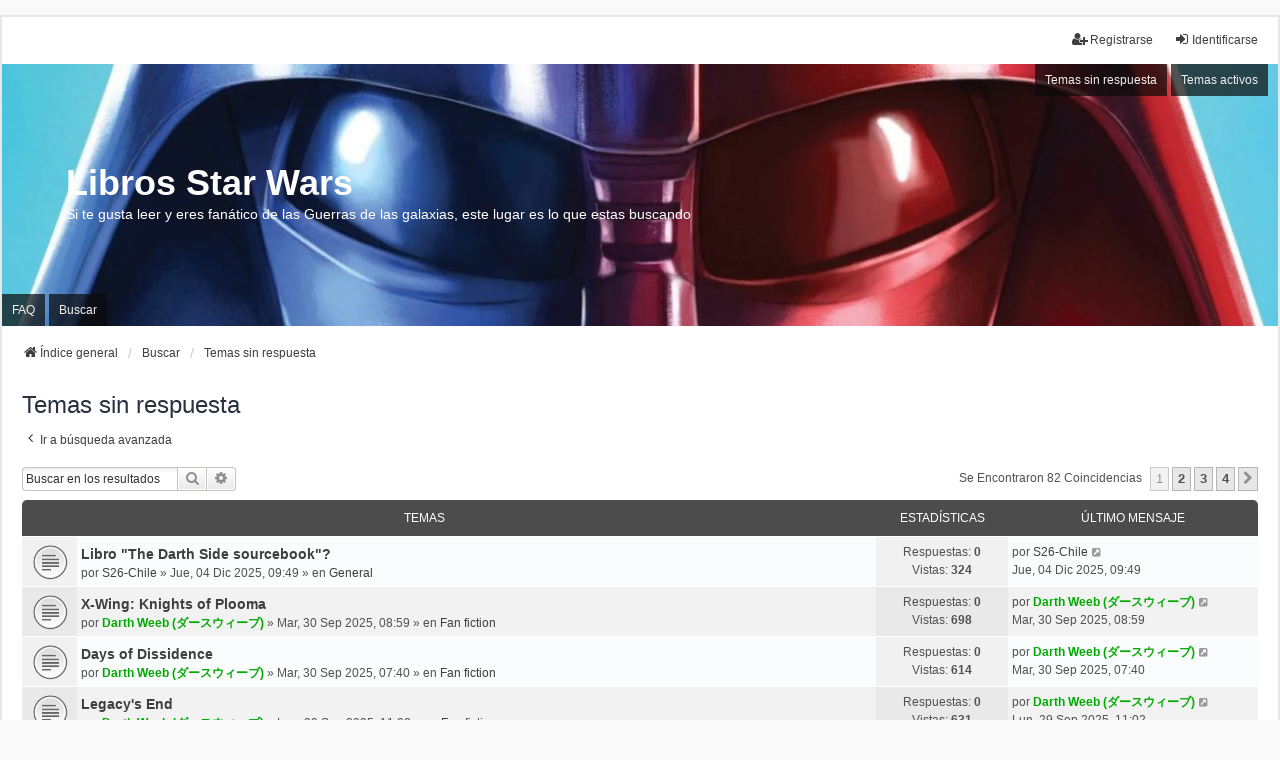

--- FILE ---
content_type: text/html; charset=UTF-8
request_url: http://librosstarwars.com.ar/search.php?search_id=unanswered&sid=e08cc6d761a79ffbdb6f72b352be0893
body_size: 7313
content:
<!DOCTYPE html>
<html dir="ltr" lang="es">
<head>
<meta charset="utf-8" />
<meta http-equiv="X-UA-Compatible" content="IE=edge">
<meta name="viewport" content="width=device-width, initial-scale=1" />

<title>Libros Star Wars - Temas sin respuesta</title>

	<link rel="alternate" type="application/atom+xml" title="Feed - Libros Star Wars" href="/app.php/feed?sid=50126275100b7addd46cec56f3e2b65f">			<link rel="alternate" type="application/atom+xml" title="Feed - Nuevos Temas" href="/app.php/feed/topics?sid=50126275100b7addd46cec56f3e2b65f">				

<!--
	phpBB style name: we_universal
	Based on style:   prosilver (this is the default phpBB3 style)
	Original author:  Tom Beddard ( http://www.subBlue.com/ )
	Modified by:      nextgen ( http://xeronix.org/ )
	Modified by:      v12mike ( v12mike@ingenious.co.nz )
-->


<link href="./styles/prosilver/theme/stylesheet.css?assets_version=25" rel="stylesheet">
<link href="./assets/css/font-awesome.min.css?assets_version=25" rel="stylesheet">
<link href="./styles/we_universal/theme/common.css?assets_version=25" rel="stylesheet">
<link href="./styles/we_universal/theme/content.css?assets_version=25" rel="stylesheet">
<link href="./styles/we_universal/theme/cp.css?assets_version=25" rel="stylesheet">
<link href="./styles/we_universal/theme/forms.css?assets_version=25" rel="stylesheet">
<link href="./styles/we_universal/theme/colours.css?assets_version=25" rel="stylesheet">
<link href="./styles/we_universal/theme/responsive.css?assets_version=25" rel="stylesheet">
<link href="./styles/we_universal/theme/custom.css?assets_version=25" rel="stylesheet">




<!--[if lte IE 9]>
	<link href="./styles/prosilver/theme/tweaks.css?assets_version=25" rel="stylesheet">
<![endif]-->





<!--[if lt IE 9]>
	<script src="./styles/we_universal/template/html5shiv.min.js"></script>
<![endif]-->

</head>
<body id="phpbb" class="nojs notouch section-search ltr  logged-out">


<div id="wrap" class="wrap">
	<a id="top" class="top-anchor" accesskey="t"></a>

	<div class="inventea-headerbar">
		<nav class="inventea-wrapper inventea-userbar">
			<div class="dropdown-container hidden inventea-mobile-dropdown-menu">
	<a href="#" class="dropdown-trigger inventea-toggle"><i class="icon fa fa-bars"></i></a>
	<div class="dropdown hidden">
	<div class="pointer"><div class="pointer-inner"></div></div>
	<ul class="dropdown-contents" role="menubar">

		
		<li>
			<a href="./index.php?sid=50126275100b7addd46cec56f3e2b65f" role="menuitem">
				<i class="icon fa fa-fw fa-home" aria-hidden="true"></i>
				<span>Índice general</span>
			</a>
		</li>		
		
		<li data-skip-responsive="true">
			<a id="menu_faq" href="/app.php/help/faq?sid=50126275100b7addd46cec56f3e2b65f" rel="help" title="Preguntas Frecuentes" role="menuitem">
				<i class="icon fa-question-circle fa-fw" aria-hidden="true"></i><span>FAQ</span>
			</a>
		</li>
		
					<li>
				<a href="./search.php?sid=50126275100b7addd46cec56f3e2b65f" role="menuitem">
					<i class="icon fa-search fa-fw" aria-hidden="true"></i><span>Buscar</span>
				</a>
			</li>

			
			
				

			<li>
				<a href="./search.php?search_id=unanswered&amp;sid=50126275100b7addd46cec56f3e2b65f" role="menuitem">
					<i class="icon fa-file-o fa-fw icon-gray" aria-hidden="true"></i><span>Temas sin respuesta</span>
				</a>
			</li>
			<li>
				<a href="./search.php?search_id=active_topics&amp;sid=50126275100b7addd46cec56f3e2b65f" role="menuitem">
					<i class="icon fa-file-o fa-fw icon-blue" aria-hidden="true"></i><span>Temas activos</span>
				</a>
			</li>
			<li class="separator"></li>
		
		
										
				                    </ul>
    </div>
</div>


			<ul class="linklist bulletin inventea-user-menu" role="menubar">
																		<li class="small-icon rightside" data-skip-responsive="true"><a href="./ucp.php?mode=login&amp;redirect=search.php%3Fsearch_id%3Dunanswered&amp;sid=50126275100b7addd46cec56f3e2b65f" title="Identificarse" accesskey="x" role="menuitem"><i class="icon fa-fw fa-sign-in" aria-hidden="true"></i>Identificarse</a></li>
											<li class="small-icon rightside" data-skip-responsive="true"><a href="./ucp.php?mode=register&amp;sid=50126275100b7addd46cec56f3e2b65f" role="menuitem"><i class="icon fa-fw fa-user-plus" aria-hidden="true"></i>Registrarse</a></li>
										
										
							</ul>
		</nav>
	</div>

		<div class="inventea-header inventea-wrapper">
			<header>
			
						<nav>
			<div class="inventea-posts-menu">
				<ul class="inventea-menu" role="menubar">
																														<li>
						<a href="./search.php?search_id=unanswered&amp;sid=50126275100b7addd46cec56f3e2b65f" role="menuitem">Temas sin respuesta</a>
					</li>
					<li>
						<a href="./search.php?search_id=active_topics&amp;sid=50126275100b7addd46cec56f3e2b65f" role="menuitem">Temas activos</a>
					</li>
														</ul>
			</div>
			</nav>
			<div class="inventea-dashboard" role="banner">
				<a href="./index.php?sid=50126275100b7addd46cec56f3e2b65f" title="Índice general">
					<div class="inventea-sitename">
						<h1>Libros Star Wars</h1>
						<span>Si te gusta leer y eres fanático de las Guerras de las galaxias, este lugar es lo que estas buscando</span>
					</div>
				</a>
				<img class="inventea-dashboard-image" src="./styles/we_universal/theme/images/dashboard.jpg?assets_version=25" alt="forum header image">
			</div>

			<nav>
				<div class="inventea-forum-menu">
					<ul class="inventea-menu" role="menubar">
												<li id="button_faq">
							<a href="/app.php/help/faq?sid=50126275100b7addd46cec56f3e2b65f" rel="help" title="Preguntas Frecuentes" role="menuitem">FAQ</a>
						</li>
												<li>
							<a href="./search.php?sid=50126275100b7addd46cec56f3e2b65f" role="menuitem">Buscar</a>
						</li>
																																			</ul>
				</div>
			</nav>
				</header>
	</div>

	<div class="inventea-wrapper inventea-content" role="main">
		
		<ul id="nav-breadcrumbs" class="linklist navlinks" role="menubar">
			
						
			
			<li class="breadcrumbs" itemscope itemtype="https://schema.org/BreadcrumbList">
    			
								<span class="crumb" itemtype="https://schema.org/ListItem" itemprop="itemListElement" itemscope><a itemprop="item" href="./index.php?sid=50126275100b7addd46cec56f3e2b65f" accesskey="h" data-navbar-reference="index"><i class="icon fa-home fa-fw"></i><span itemprop="name">Índice general</span></a><meta itemprop="position" content="1" /></span>
    													
										<span class="crumb" itemtype="https://schema.org/ListItem" itemprop="itemListElement" itemscope><a itemprop="item" href="./search.php?sid=50126275100b7addd46cec56f3e2b65f"><span itemprop="name">Buscar</span></a><meta itemprop="position" content="2" /></span>
					    													
										<span class="crumb" itemtype="https://schema.org/ListItem" itemprop="itemListElement" itemscope><a itemprop="item" href="./search.php?search_id=unanswered&amp;sid=50126275100b7addd46cec56f3e2b65f"><span itemprop="name">Temas sin respuesta</span></a><meta itemprop="position" content="3" /></span>
					    			
							</li>
					</ul>

		
		

<h2 class="searchresults-title">Temas sin respuesta</h2>

	<p class="advanced-search-link">
		<a class="arrow-left" href="./search.php?sid=50126275100b7addd46cec56f3e2b65f" title="Búsqueda avanzada">
			<i class="icon fa-angle-left fa-fw icon-black" aria-hidden="true"></i><span>Ir a búsqueda avanzada</span>
		</a>
	</p>


	<div class="action-bar bar-top">

			<div class="search-box" role="search">
			<form method="post" action="./search.php?st=0&amp;sk=t&amp;sd=d&amp;sr=topics&amp;sid=50126275100b7addd46cec56f3e2b65f&amp;search_id=unanswered">
			<fieldset>
				<input class="inputbox search tiny" type="search" name="add_keywords" id="add_keywords" value="" placeholder="Buscar en los resultados" />
				<button class="button button-search" type="submit" title="Buscar">
					<i class="icon fa-search fa-fw" aria-hidden="true"></i><span class="sr-only">Buscar</span>
				</button>
				<a href="./search.php?sid=50126275100b7addd46cec56f3e2b65f" class="button button-search-end" title="Búsqueda avanzada">
					<i class="icon fa-cog fa-fw" aria-hidden="true"></i><span class="sr-only">Búsqueda avanzada</span>
				</a>
			</fieldset>
			</form>
		</div>
	
		
		<div class="pagination">
						Se encontraron 82 coincidencias
							<ul>
		<li class="active"><span>1</span></li>
				<li><a class="button" href="./search.php?st=0&amp;sk=t&amp;sd=d&amp;sr=topics&amp;sid=50126275100b7addd46cec56f3e2b65f&amp;search_id=unanswered&amp;start=25" role="button">2</a></li>
				<li><a class="button" href="./search.php?st=0&amp;sk=t&amp;sd=d&amp;sr=topics&amp;sid=50126275100b7addd46cec56f3e2b65f&amp;search_id=unanswered&amp;start=50" role="button">3</a></li>
				<li><a class="button" href="./search.php?st=0&amp;sk=t&amp;sd=d&amp;sr=topics&amp;sid=50126275100b7addd46cec56f3e2b65f&amp;search_id=unanswered&amp;start=75" role="button">4</a></li>
				<li class="arrow next"><a class="button button-icon-only" href="./search.php?st=0&amp;sk=t&amp;sd=d&amp;sr=topics&amp;sid=50126275100b7addd46cec56f3e2b65f&amp;search_id=unanswered&amp;start=25" rel="next" role="button"><i class="icon fa-chevron-right fa-fw" aria-hidden="true"></i><span class="sr-only">Siguiente</span></a></li>
	</ul>
					</div>
	</div>


		<div class="forumbg">

		<div class="inner">
		<ul class="topiclist">
			<li class="header">
				<dl class="row-item">
					<dt><div class="list-inner">Temas</div></dt>
					<dd class="posts">Estadísticas</dd>
					<dd class="lastpost"><span>Último mensaje</span></dd>
                    				</dl>
			</li>
		</ul>
		<ul class="inventea topiclist topics">

								<li class="row bg1">
				<dl title="No hay nuevos mensajes sin leer en este tema.">
					<dt class="icon topic_read"></dt>
					<dd>
												<a href="./viewtopic.php?p=17643&amp;sid=50126275100b7addd46cec56f3e2b65f#p17643" class="row-item-link"></a>
																		<div class="list-inner">
																					<a href="./viewtopic.php?t=5876&amp;sid=50126275100b7addd46cec56f3e2b65f" class="topictitle">Libro &quot;The Darth Side sourcebook&quot;?</a>
																												<br />
							
															<div class="responsive-show" style="display: none;">
									por <a href="./memberlist.php?mode=viewprofile&amp;u=52517&amp;sid=50126275100b7addd46cec56f3e2b65f" class="username">S26-Chile</a> &raquo; Jue, 04 Dic 2025, 09:49 &raquo; en <a href="./viewforum.php?f=9&amp;sid=50126275100b7addd46cec56f3e2b65f">General</a>
																	</div>
							    <span class="responsive-show left-box" style="display: none;">Respuestas: <strong>0</strong></span>
							
							<div class="responsive-hide left-box">
																																por <a href="./memberlist.php?mode=viewprofile&amp;u=52517&amp;sid=50126275100b7addd46cec56f3e2b65f" class="username">S26-Chile</a> &raquo; <time datetime="2025-12-04T12:49:00+00:00">Jue, 04 Dic 2025, 09:49</time> &raquo; en <a href="./viewforum.php?f=9&amp;sid=50126275100b7addd46cec56f3e2b65f">General</a>
															</div>

							
													</div>
					</dd>
					<dd class="posts">
						Respuestas: <strong>0</strong><br />
						Vistas: <strong>324</strong>
					</dd>
					<dd class="lastpost">
							<span>
								<dfn>Último mensaje </dfn>por <a href="./memberlist.php?mode=viewprofile&amp;u=52517&amp;sid=50126275100b7addd46cec56f3e2b65f" class="username">S26-Chile</a>															<a href="./viewtopic.php?p=17643&amp;sid=50126275100b7addd46cec56f3e2b65f#p17643" title="Ir al último mensaje">
									<i class="icon fa-external-link-square fa-fw icon-lightgray icon-md" aria-hidden="true"></i><span class="sr-only"></span>
								</a>
														<br /><time datetime="2025-12-04T12:49:00+00:00">Jue, 04 Dic 2025, 09:49</time>
							</span>
					</dd>
									</dl>
			</li>
											<li class="row bg2">
				<dl title="No hay nuevos mensajes sin leer en este tema.">
					<dt class="icon topic_read"></dt>
					<dd>
												<a href="./viewtopic.php?p=17443&amp;sid=50126275100b7addd46cec56f3e2b65f#p17443" class="row-item-link"></a>
																		<div class="list-inner">
																					<a href="./viewtopic.php?t=5832&amp;sid=50126275100b7addd46cec56f3e2b65f" class="topictitle">X-Wing: Knights of Plooma</a>
																												<br />
							
															<div class="responsive-show" style="display: none;">
									por <a href="./memberlist.php?mode=viewprofile&amp;u=32983&amp;sid=50126275100b7addd46cec56f3e2b65f" style="color: #00AA00;" class="username-coloured">Darth Weeb (ダースウィーブ)</a> &raquo; Mar, 30 Sep 2025, 08:59 &raquo; en <a href="./viewforum.php?f=15&amp;sid=50126275100b7addd46cec56f3e2b65f">Fan fiction</a>
																	</div>
							    <span class="responsive-show left-box" style="display: none;">Respuestas: <strong>0</strong></span>
							
							<div class="responsive-hide left-box">
																																por <a href="./memberlist.php?mode=viewprofile&amp;u=32983&amp;sid=50126275100b7addd46cec56f3e2b65f" style="color: #00AA00;" class="username-coloured">Darth Weeb (ダースウィーブ)</a> &raquo; <time datetime="2025-09-30T11:59:49+00:00">Mar, 30 Sep 2025, 08:59</time> &raquo; en <a href="./viewforum.php?f=15&amp;sid=50126275100b7addd46cec56f3e2b65f">Fan fiction</a>
															</div>

							
													</div>
					</dd>
					<dd class="posts">
						Respuestas: <strong>0</strong><br />
						Vistas: <strong>698</strong>
					</dd>
					<dd class="lastpost">
							<span>
								<dfn>Último mensaje </dfn>por <a href="./memberlist.php?mode=viewprofile&amp;u=32983&amp;sid=50126275100b7addd46cec56f3e2b65f" style="color: #00AA00;" class="username-coloured">Darth Weeb (ダースウィーブ)</a>															<a href="./viewtopic.php?p=17443&amp;sid=50126275100b7addd46cec56f3e2b65f#p17443" title="Ir al último mensaje">
									<i class="icon fa-external-link-square fa-fw icon-lightgray icon-md" aria-hidden="true"></i><span class="sr-only"></span>
								</a>
														<br /><time datetime="2025-09-30T11:59:49+00:00">Mar, 30 Sep 2025, 08:59</time>
							</span>
					</dd>
									</dl>
			</li>
											<li class="row bg1">
				<dl title="No hay nuevos mensajes sin leer en este tema.">
					<dt class="icon topic_read"></dt>
					<dd>
												<a href="./viewtopic.php?p=17442&amp;sid=50126275100b7addd46cec56f3e2b65f#p17442" class="row-item-link"></a>
																		<div class="list-inner">
																					<a href="./viewtopic.php?t=5831&amp;sid=50126275100b7addd46cec56f3e2b65f" class="topictitle">Days of Dissidence</a>
																												<br />
							
															<div class="responsive-show" style="display: none;">
									por <a href="./memberlist.php?mode=viewprofile&amp;u=32983&amp;sid=50126275100b7addd46cec56f3e2b65f" style="color: #00AA00;" class="username-coloured">Darth Weeb (ダースウィーブ)</a> &raquo; Mar, 30 Sep 2025, 07:40 &raquo; en <a href="./viewforum.php?f=15&amp;sid=50126275100b7addd46cec56f3e2b65f">Fan fiction</a>
																	</div>
							    <span class="responsive-show left-box" style="display: none;">Respuestas: <strong>0</strong></span>
							
							<div class="responsive-hide left-box">
																																por <a href="./memberlist.php?mode=viewprofile&amp;u=32983&amp;sid=50126275100b7addd46cec56f3e2b65f" style="color: #00AA00;" class="username-coloured">Darth Weeb (ダースウィーブ)</a> &raquo; <time datetime="2025-09-30T10:40:25+00:00">Mar, 30 Sep 2025, 07:40</time> &raquo; en <a href="./viewforum.php?f=15&amp;sid=50126275100b7addd46cec56f3e2b65f">Fan fiction</a>
															</div>

							
													</div>
					</dd>
					<dd class="posts">
						Respuestas: <strong>0</strong><br />
						Vistas: <strong>614</strong>
					</dd>
					<dd class="lastpost">
							<span>
								<dfn>Último mensaje </dfn>por <a href="./memberlist.php?mode=viewprofile&amp;u=32983&amp;sid=50126275100b7addd46cec56f3e2b65f" style="color: #00AA00;" class="username-coloured">Darth Weeb (ダースウィーブ)</a>															<a href="./viewtopic.php?p=17442&amp;sid=50126275100b7addd46cec56f3e2b65f#p17442" title="Ir al último mensaje">
									<i class="icon fa-external-link-square fa-fw icon-lightgray icon-md" aria-hidden="true"></i><span class="sr-only"></span>
								</a>
														<br /><time datetime="2025-09-30T10:40:25+00:00">Mar, 30 Sep 2025, 07:40</time>
							</span>
					</dd>
									</dl>
			</li>
											<li class="row bg2">
				<dl title="No hay nuevos mensajes sin leer en este tema.">
					<dt class="icon topic_read"></dt>
					<dd>
												<a href="./viewtopic.php?p=17429&amp;sid=50126275100b7addd46cec56f3e2b65f#p17429" class="row-item-link"></a>
																		<div class="list-inner">
																					<a href="./viewtopic.php?t=5827&amp;sid=50126275100b7addd46cec56f3e2b65f" class="topictitle">Legacy's End</a>
																												<br />
							
															<div class="responsive-show" style="display: none;">
									por <a href="./memberlist.php?mode=viewprofile&amp;u=32983&amp;sid=50126275100b7addd46cec56f3e2b65f" style="color: #00AA00;" class="username-coloured">Darth Weeb (ダースウィーブ)</a> &raquo; Lun, 29 Sep 2025, 11:02 &raquo; en <a href="./viewforum.php?f=15&amp;sid=50126275100b7addd46cec56f3e2b65f">Fan fiction</a>
																	</div>
							    <span class="responsive-show left-box" style="display: none;">Respuestas: <strong>0</strong></span>
							
							<div class="responsive-hide left-box">
																																por <a href="./memberlist.php?mode=viewprofile&amp;u=32983&amp;sid=50126275100b7addd46cec56f3e2b65f" style="color: #00AA00;" class="username-coloured">Darth Weeb (ダースウィーブ)</a> &raquo; <time datetime="2025-09-29T14:02:59+00:00">Lun, 29 Sep 2025, 11:02</time> &raquo; en <a href="./viewforum.php?f=15&amp;sid=50126275100b7addd46cec56f3e2b65f">Fan fiction</a>
															</div>

							
													</div>
					</dd>
					<dd class="posts">
						Respuestas: <strong>0</strong><br />
						Vistas: <strong>631</strong>
					</dd>
					<dd class="lastpost">
							<span>
								<dfn>Último mensaje </dfn>por <a href="./memberlist.php?mode=viewprofile&amp;u=32983&amp;sid=50126275100b7addd46cec56f3e2b65f" style="color: #00AA00;" class="username-coloured">Darth Weeb (ダースウィーブ)</a>															<a href="./viewtopic.php?p=17429&amp;sid=50126275100b7addd46cec56f3e2b65f#p17429" title="Ir al último mensaje">
									<i class="icon fa-external-link-square fa-fw icon-lightgray icon-md" aria-hidden="true"></i><span class="sr-only"></span>
								</a>
														<br /><time datetime="2025-09-29T14:02:59+00:00">Lun, 29 Sep 2025, 11:02</time>
							</span>
					</dd>
									</dl>
			</li>
											<li class="row bg1">
				<dl title="No hay nuevos mensajes sin leer en este tema.">
					<dt class="icon topic_read"></dt>
					<dd>
												<a href="./viewtopic.php?p=17428&amp;sid=50126275100b7addd46cec56f3e2b65f#p17428" class="row-item-link"></a>
																		<div class="list-inner">
																					<a href="./viewtopic.php?t=5826&amp;sid=50126275100b7addd46cec56f3e2b65f" class="topictitle">Dooku: Game of Deceit</a>
																												<br />
							
															<div class="responsive-show" style="display: none;">
									por <a href="./memberlist.php?mode=viewprofile&amp;u=32983&amp;sid=50126275100b7addd46cec56f3e2b65f" style="color: #00AA00;" class="username-coloured">Darth Weeb (ダースウィーブ)</a> &raquo; Lun, 29 Sep 2025, 10:36 &raquo; en <a href="./viewforum.php?f=15&amp;sid=50126275100b7addd46cec56f3e2b65f">Fan fiction</a>
																	</div>
							    <span class="responsive-show left-box" style="display: none;">Respuestas: <strong>0</strong></span>
							
							<div class="responsive-hide left-box">
																																por <a href="./memberlist.php?mode=viewprofile&amp;u=32983&amp;sid=50126275100b7addd46cec56f3e2b65f" style="color: #00AA00;" class="username-coloured">Darth Weeb (ダースウィーブ)</a> &raquo; <time datetime="2025-09-29T13:36:24+00:00">Lun, 29 Sep 2025, 10:36</time> &raquo; en <a href="./viewforum.php?f=15&amp;sid=50126275100b7addd46cec56f3e2b65f">Fan fiction</a>
															</div>

							
													</div>
					</dd>
					<dd class="posts">
						Respuestas: <strong>0</strong><br />
						Vistas: <strong>545</strong>
					</dd>
					<dd class="lastpost">
							<span>
								<dfn>Último mensaje </dfn>por <a href="./memberlist.php?mode=viewprofile&amp;u=32983&amp;sid=50126275100b7addd46cec56f3e2b65f" style="color: #00AA00;" class="username-coloured">Darth Weeb (ダースウィーブ)</a>															<a href="./viewtopic.php?p=17428&amp;sid=50126275100b7addd46cec56f3e2b65f#p17428" title="Ir al último mensaje">
									<i class="icon fa-external-link-square fa-fw icon-lightgray icon-md" aria-hidden="true"></i><span class="sr-only"></span>
								</a>
														<br /><time datetime="2025-09-29T13:36:24+00:00">Lun, 29 Sep 2025, 10:36</time>
							</span>
					</dd>
									</dl>
			</li>
											<li class="row bg2">
				<dl title="No hay nuevos mensajes sin leer en este tema.">
					<dt class="icon topic_read"></dt>
					<dd>
												<a href="./viewtopic.php?p=17427&amp;sid=50126275100b7addd46cec56f3e2b65f#p17427" class="row-item-link"></a>
																		<div class="list-inner">
																					<a href="./viewtopic.php?t=5825&amp;sid=50126275100b7addd46cec56f3e2b65f" class="topictitle">Tales from the Boonta Eve Classic</a>
																												<br />
							
															<div class="responsive-show" style="display: none;">
									por <a href="./memberlist.php?mode=viewprofile&amp;u=32983&amp;sid=50126275100b7addd46cec56f3e2b65f" style="color: #00AA00;" class="username-coloured">Darth Weeb (ダースウィーブ)</a> &raquo; Lun, 29 Sep 2025, 09:18 &raquo; en <a href="./viewforum.php?f=15&amp;sid=50126275100b7addd46cec56f3e2b65f">Fan fiction</a>
																	</div>
							    <span class="responsive-show left-box" style="display: none;">Respuestas: <strong>0</strong></span>
							
							<div class="responsive-hide left-box">
																																por <a href="./memberlist.php?mode=viewprofile&amp;u=32983&amp;sid=50126275100b7addd46cec56f3e2b65f" style="color: #00AA00;" class="username-coloured">Darth Weeb (ダースウィーブ)</a> &raquo; <time datetime="2025-09-29T12:18:11+00:00">Lun, 29 Sep 2025, 09:18</time> &raquo; en <a href="./viewforum.php?f=15&amp;sid=50126275100b7addd46cec56f3e2b65f">Fan fiction</a>
															</div>

							
													</div>
					</dd>
					<dd class="posts">
						Respuestas: <strong>0</strong><br />
						Vistas: <strong>585</strong>
					</dd>
					<dd class="lastpost">
							<span>
								<dfn>Último mensaje </dfn>por <a href="./memberlist.php?mode=viewprofile&amp;u=32983&amp;sid=50126275100b7addd46cec56f3e2b65f" style="color: #00AA00;" class="username-coloured">Darth Weeb (ダースウィーブ)</a>															<a href="./viewtopic.php?p=17427&amp;sid=50126275100b7addd46cec56f3e2b65f#p17427" title="Ir al último mensaje">
									<i class="icon fa-external-link-square fa-fw icon-lightgray icon-md" aria-hidden="true"></i><span class="sr-only"></span>
								</a>
														<br /><time datetime="2025-09-29T12:18:11+00:00">Lun, 29 Sep 2025, 09:18</time>
							</span>
					</dd>
									</dl>
			</li>
											<li class="row bg1">
				<dl title="No hay nuevos mensajes sin leer en este tema.">
					<dt class="icon topic_read"></dt>
					<dd>
												<a href="./viewtopic.php?p=17426&amp;sid=50126275100b7addd46cec56f3e2b65f#p17426" class="row-item-link"></a>
																		<div class="list-inner">
																					<a href="./viewtopic.php?t=5824&amp;sid=50126275100b7addd46cec56f3e2b65f" class="topictitle">Besieged</a>
																												<br />
							
															<div class="responsive-show" style="display: none;">
									por <a href="./memberlist.php?mode=viewprofile&amp;u=32983&amp;sid=50126275100b7addd46cec56f3e2b65f" style="color: #00AA00;" class="username-coloured">Darth Weeb (ダースウィーブ)</a> &raquo; Lun, 29 Sep 2025, 08:02 &raquo; en <a href="./viewforum.php?f=15&amp;sid=50126275100b7addd46cec56f3e2b65f">Fan fiction</a>
																	</div>
							    <span class="responsive-show left-box" style="display: none;">Respuestas: <strong>0</strong></span>
							
							<div class="responsive-hide left-box">
																																por <a href="./memberlist.php?mode=viewprofile&amp;u=32983&amp;sid=50126275100b7addd46cec56f3e2b65f" style="color: #00AA00;" class="username-coloured">Darth Weeb (ダースウィーブ)</a> &raquo; <time datetime="2025-09-29T11:02:39+00:00">Lun, 29 Sep 2025, 08:02</time> &raquo; en <a href="./viewforum.php?f=15&amp;sid=50126275100b7addd46cec56f3e2b65f">Fan fiction</a>
															</div>

							
													</div>
					</dd>
					<dd class="posts">
						Respuestas: <strong>0</strong><br />
						Vistas: <strong>570</strong>
					</dd>
					<dd class="lastpost">
							<span>
								<dfn>Último mensaje </dfn>por <a href="./memberlist.php?mode=viewprofile&amp;u=32983&amp;sid=50126275100b7addd46cec56f3e2b65f" style="color: #00AA00;" class="username-coloured">Darth Weeb (ダースウィーブ)</a>															<a href="./viewtopic.php?p=17426&amp;sid=50126275100b7addd46cec56f3e2b65f#p17426" title="Ir al último mensaje">
									<i class="icon fa-external-link-square fa-fw icon-lightgray icon-md" aria-hidden="true"></i><span class="sr-only"></span>
								</a>
														<br /><time datetime="2025-09-29T11:02:39+00:00">Lun, 29 Sep 2025, 08:02</time>
							</span>
					</dd>
									</dl>
			</li>
											<li class="row bg2">
				<dl title="No hay nuevos mensajes sin leer en este tema.">
					<dt class="icon topic_read"></dt>
					<dd>
												<a href="./viewtopic.php?p=17425&amp;sid=50126275100b7addd46cec56f3e2b65f#p17425" class="row-item-link"></a>
																		<div class="list-inner">
																					<a href="./viewtopic.php?t=5823&amp;sid=50126275100b7addd46cec56f3e2b65f" class="topictitle">Dark Days</a>
																												<br />
							
															<div class="responsive-show" style="display: none;">
									por <a href="./memberlist.php?mode=viewprofile&amp;u=32983&amp;sid=50126275100b7addd46cec56f3e2b65f" style="color: #00AA00;" class="username-coloured">Darth Weeb (ダースウィーブ)</a> &raquo; Lun, 29 Sep 2025, 07:58 &raquo; en <a href="./viewforum.php?f=15&amp;sid=50126275100b7addd46cec56f3e2b65f">Fan fiction</a>
																	</div>
							    <span class="responsive-show left-box" style="display: none;">Respuestas: <strong>0</strong></span>
							
							<div class="responsive-hide left-box">
																																por <a href="./memberlist.php?mode=viewprofile&amp;u=32983&amp;sid=50126275100b7addd46cec56f3e2b65f" style="color: #00AA00;" class="username-coloured">Darth Weeb (ダースウィーブ)</a> &raquo; <time datetime="2025-09-29T10:58:03+00:00">Lun, 29 Sep 2025, 07:58</time> &raquo; en <a href="./viewforum.php?f=15&amp;sid=50126275100b7addd46cec56f3e2b65f">Fan fiction</a>
															</div>

							
													</div>
					</dd>
					<dd class="posts">
						Respuestas: <strong>0</strong><br />
						Vistas: <strong>541</strong>
					</dd>
					<dd class="lastpost">
							<span>
								<dfn>Último mensaje </dfn>por <a href="./memberlist.php?mode=viewprofile&amp;u=32983&amp;sid=50126275100b7addd46cec56f3e2b65f" style="color: #00AA00;" class="username-coloured">Darth Weeb (ダースウィーブ)</a>															<a href="./viewtopic.php?p=17425&amp;sid=50126275100b7addd46cec56f3e2b65f#p17425" title="Ir al último mensaje">
									<i class="icon fa-external-link-square fa-fw icon-lightgray icon-md" aria-hidden="true"></i><span class="sr-only"></span>
								</a>
														<br /><time datetime="2025-09-29T10:58:03+00:00">Lun, 29 Sep 2025, 07:58</time>
							</span>
					</dd>
									</dl>
			</li>
											<li class="row bg1">
				<dl title="No hay nuevos mensajes sin leer en este tema.">
					<dt class="icon topic_read"></dt>
					<dd>
												<a href="./viewtopic.php?p=17424&amp;sid=50126275100b7addd46cec56f3e2b65f#p17424" class="row-item-link"></a>
																		<div class="list-inner">
																					<a href="./viewtopic.php?t=5822&amp;sid=50126275100b7addd46cec56f3e2b65f" class="topictitle">Luke and Mara Duology</a>
																												<br />
							
															<div class="responsive-show" style="display: none;">
									por <a href="./memberlist.php?mode=viewprofile&amp;u=32983&amp;sid=50126275100b7addd46cec56f3e2b65f" style="color: #00AA00;" class="username-coloured">Darth Weeb (ダースウィーブ)</a> &raquo; Lun, 29 Sep 2025, 07:44 &raquo; en <a href="./viewforum.php?f=15&amp;sid=50126275100b7addd46cec56f3e2b65f">Fan fiction</a>
																	</div>
							    <span class="responsive-show left-box" style="display: none;">Respuestas: <strong>0</strong></span>
							
							<div class="responsive-hide left-box">
																																por <a href="./memberlist.php?mode=viewprofile&amp;u=32983&amp;sid=50126275100b7addd46cec56f3e2b65f" style="color: #00AA00;" class="username-coloured">Darth Weeb (ダースウィーブ)</a> &raquo; <time datetime="2025-09-29T10:44:03+00:00">Lun, 29 Sep 2025, 07:44</time> &raquo; en <a href="./viewforum.php?f=15&amp;sid=50126275100b7addd46cec56f3e2b65f">Fan fiction</a>
															</div>

							
													</div>
					</dd>
					<dd class="posts">
						Respuestas: <strong>0</strong><br />
						Vistas: <strong>510</strong>
					</dd>
					<dd class="lastpost">
							<span>
								<dfn>Último mensaje </dfn>por <a href="./memberlist.php?mode=viewprofile&amp;u=32983&amp;sid=50126275100b7addd46cec56f3e2b65f" style="color: #00AA00;" class="username-coloured">Darth Weeb (ダースウィーブ)</a>															<a href="./viewtopic.php?p=17424&amp;sid=50126275100b7addd46cec56f3e2b65f#p17424" title="Ir al último mensaje">
									<i class="icon fa-external-link-square fa-fw icon-lightgray icon-md" aria-hidden="true"></i><span class="sr-only"></span>
								</a>
														<br /><time datetime="2025-09-29T10:44:03+00:00">Lun, 29 Sep 2025, 07:44</time>
							</span>
					</dd>
									</dl>
			</li>
											<li class="row bg2">
				<dl title="No hay nuevos mensajes sin leer en este tema.">
					<dt class="icon topic_read"></dt>
					<dd>
												<a href="./viewtopic.php?p=17423&amp;sid=50126275100b7addd46cec56f3e2b65f#p17423" class="row-item-link"></a>
																		<div class="list-inner">
																					<a href="./viewtopic.php?t=5821&amp;sid=50126275100b7addd46cec56f3e2b65f" class="topictitle">Empire of Ashes</a>
																												<br />
							
															<div class="responsive-show" style="display: none;">
									por <a href="./memberlist.php?mode=viewprofile&amp;u=32983&amp;sid=50126275100b7addd46cec56f3e2b65f" style="color: #00AA00;" class="username-coloured">Darth Weeb (ダースウィーブ)</a> &raquo; Lun, 29 Sep 2025, 07:24 &raquo; en <a href="./viewforum.php?f=15&amp;sid=50126275100b7addd46cec56f3e2b65f">Fan fiction</a>
																	</div>
							    <span class="responsive-show left-box" style="display: none;">Respuestas: <strong>0</strong></span>
							
							<div class="responsive-hide left-box">
																																por <a href="./memberlist.php?mode=viewprofile&amp;u=32983&amp;sid=50126275100b7addd46cec56f3e2b65f" style="color: #00AA00;" class="username-coloured">Darth Weeb (ダースウィーブ)</a> &raquo; <time datetime="2025-09-29T10:24:08+00:00">Lun, 29 Sep 2025, 07:24</time> &raquo; en <a href="./viewforum.php?f=15&amp;sid=50126275100b7addd46cec56f3e2b65f">Fan fiction</a>
															</div>

							
													</div>
					</dd>
					<dd class="posts">
						Respuestas: <strong>0</strong><br />
						Vistas: <strong>532</strong>
					</dd>
					<dd class="lastpost">
							<span>
								<dfn>Último mensaje </dfn>por <a href="./memberlist.php?mode=viewprofile&amp;u=32983&amp;sid=50126275100b7addd46cec56f3e2b65f" style="color: #00AA00;" class="username-coloured">Darth Weeb (ダースウィーブ)</a>															<a href="./viewtopic.php?p=17423&amp;sid=50126275100b7addd46cec56f3e2b65f#p17423" title="Ir al último mensaje">
									<i class="icon fa-external-link-square fa-fw icon-lightgray icon-md" aria-hidden="true"></i><span class="sr-only"></span>
								</a>
														<br /><time datetime="2025-09-29T10:24:08+00:00">Lun, 29 Sep 2025, 07:24</time>
							</span>
					</dd>
									</dl>
			</li>
											<li class="row bg1">
				<dl title="No hay nuevos mensajes sin leer en este tema.">
					<dt class="icon topic_read"></dt>
					<dd>
												<a href="./viewtopic.php?p=17422&amp;sid=50126275100b7addd46cec56f3e2b65f#p17422" class="row-item-link"></a>
																		<div class="list-inner">
																					<a href="./viewtopic.php?t=5820&amp;sid=50126275100b7addd46cec56f3e2b65f" class="topictitle">Tales from the Outlander Club</a>
																												<br />
							
															<div class="responsive-show" style="display: none;">
									por <a href="./memberlist.php?mode=viewprofile&amp;u=32983&amp;sid=50126275100b7addd46cec56f3e2b65f" style="color: #00AA00;" class="username-coloured">Darth Weeb (ダースウィーブ)</a> &raquo; Lun, 29 Sep 2025, 07:18 &raquo; en <a href="./viewforum.php?f=15&amp;sid=50126275100b7addd46cec56f3e2b65f">Fan fiction</a>
																	</div>
							    <span class="responsive-show left-box" style="display: none;">Respuestas: <strong>0</strong></span>
							
							<div class="responsive-hide left-box">
																																por <a href="./memberlist.php?mode=viewprofile&amp;u=32983&amp;sid=50126275100b7addd46cec56f3e2b65f" style="color: #00AA00;" class="username-coloured">Darth Weeb (ダースウィーブ)</a> &raquo; <time datetime="2025-09-29T10:18:30+00:00">Lun, 29 Sep 2025, 07:18</time> &raquo; en <a href="./viewforum.php?f=15&amp;sid=50126275100b7addd46cec56f3e2b65f">Fan fiction</a>
															</div>

							
													</div>
					</dd>
					<dd class="posts">
						Respuestas: <strong>0</strong><br />
						Vistas: <strong>493</strong>
					</dd>
					<dd class="lastpost">
							<span>
								<dfn>Último mensaje </dfn>por <a href="./memberlist.php?mode=viewprofile&amp;u=32983&amp;sid=50126275100b7addd46cec56f3e2b65f" style="color: #00AA00;" class="username-coloured">Darth Weeb (ダースウィーブ)</a>															<a href="./viewtopic.php?p=17422&amp;sid=50126275100b7addd46cec56f3e2b65f#p17422" title="Ir al último mensaje">
									<i class="icon fa-external-link-square fa-fw icon-lightgray icon-md" aria-hidden="true"></i><span class="sr-only"></span>
								</a>
														<br /><time datetime="2025-09-29T10:18:30+00:00">Lun, 29 Sep 2025, 07:18</time>
							</span>
					</dd>
									</dl>
			</li>
											<li class="row bg2">
				<dl title="No hay nuevos mensajes sin leer en este tema.">
					<dt class="icon topic_read"></dt>
					<dd>
												<a href="./viewtopic.php?p=17421&amp;sid=50126275100b7addd46cec56f3e2b65f#p17421" class="row-item-link"></a>
																		<div class="list-inner">
																					<a href="./viewtopic.php?t=5819&amp;sid=50126275100b7addd46cec56f3e2b65f" class="topictitle">The Shadow War</a>
																												<br />
							
															<div class="responsive-show" style="display: none;">
									por <a href="./memberlist.php?mode=viewprofile&amp;u=32983&amp;sid=50126275100b7addd46cec56f3e2b65f" style="color: #00AA00;" class="username-coloured">Darth Weeb (ダースウィーブ)</a> &raquo; Lun, 29 Sep 2025, 07:06 &raquo; en <a href="./viewforum.php?f=15&amp;sid=50126275100b7addd46cec56f3e2b65f">Fan fiction</a>
																	</div>
							    <span class="responsive-show left-box" style="display: none;">Respuestas: <strong>0</strong></span>
							
							<div class="responsive-hide left-box">
																																por <a href="./memberlist.php?mode=viewprofile&amp;u=32983&amp;sid=50126275100b7addd46cec56f3e2b65f" style="color: #00AA00;" class="username-coloured">Darth Weeb (ダースウィーブ)</a> &raquo; <time datetime="2025-09-29T10:06:58+00:00">Lun, 29 Sep 2025, 07:06</time> &raquo; en <a href="./viewforum.php?f=15&amp;sid=50126275100b7addd46cec56f3e2b65f">Fan fiction</a>
															</div>

							
													</div>
					</dd>
					<dd class="posts">
						Respuestas: <strong>0</strong><br />
						Vistas: <strong>482</strong>
					</dd>
					<dd class="lastpost">
							<span>
								<dfn>Último mensaje </dfn>por <a href="./memberlist.php?mode=viewprofile&amp;u=32983&amp;sid=50126275100b7addd46cec56f3e2b65f" style="color: #00AA00;" class="username-coloured">Darth Weeb (ダースウィーブ)</a>															<a href="./viewtopic.php?p=17421&amp;sid=50126275100b7addd46cec56f3e2b65f#p17421" title="Ir al último mensaje">
									<i class="icon fa-external-link-square fa-fw icon-lightgray icon-md" aria-hidden="true"></i><span class="sr-only"></span>
								</a>
														<br /><time datetime="2025-09-29T10:06:58+00:00">Lun, 29 Sep 2025, 07:06</time>
							</span>
					</dd>
									</dl>
			</li>
											<li class="row bg1">
				<dl title="No hay nuevos mensajes sin leer en este tema.">
					<dt class="icon topic_read"></dt>
					<dd>
												<a href="./viewtopic.php?p=17420&amp;sid=50126275100b7addd46cec56f3e2b65f#p17420" class="row-item-link"></a>
																		<div class="list-inner">
																					<a href="./viewtopic.php?t=5818&amp;sid=50126275100b7addd46cec56f3e2b65f" class="topictitle">The Despot Trilogy</a>
																												<br />
							
															<div class="responsive-show" style="display: none;">
									por <a href="./memberlist.php?mode=viewprofile&amp;u=32983&amp;sid=50126275100b7addd46cec56f3e2b65f" style="color: #00AA00;" class="username-coloured">Darth Weeb (ダースウィーブ)</a> &raquo; Lun, 29 Sep 2025, 07:01 &raquo; en <a href="./viewforum.php?f=15&amp;sid=50126275100b7addd46cec56f3e2b65f">Fan fiction</a>
																	</div>
							    <span class="responsive-show left-box" style="display: none;">Respuestas: <strong>0</strong></span>
							
							<div class="responsive-hide left-box">
																																por <a href="./memberlist.php?mode=viewprofile&amp;u=32983&amp;sid=50126275100b7addd46cec56f3e2b65f" style="color: #00AA00;" class="username-coloured">Darth Weeb (ダースウィーブ)</a> &raquo; <time datetime="2025-09-29T10:01:20+00:00">Lun, 29 Sep 2025, 07:01</time> &raquo; en <a href="./viewforum.php?f=15&amp;sid=50126275100b7addd46cec56f3e2b65f">Fan fiction</a>
															</div>

							
													</div>
					</dd>
					<dd class="posts">
						Respuestas: <strong>0</strong><br />
						Vistas: <strong>536</strong>
					</dd>
					<dd class="lastpost">
							<span>
								<dfn>Último mensaje </dfn>por <a href="./memberlist.php?mode=viewprofile&amp;u=32983&amp;sid=50126275100b7addd46cec56f3e2b65f" style="color: #00AA00;" class="username-coloured">Darth Weeb (ダースウィーブ)</a>															<a href="./viewtopic.php?p=17420&amp;sid=50126275100b7addd46cec56f3e2b65f#p17420" title="Ir al último mensaje">
									<i class="icon fa-external-link-square fa-fw icon-lightgray icon-md" aria-hidden="true"></i><span class="sr-only"></span>
								</a>
														<br /><time datetime="2025-09-29T10:01:20+00:00">Lun, 29 Sep 2025, 07:01</time>
							</span>
					</dd>
									</dl>
			</li>
											<li class="row bg2">
				<dl title="No hay nuevos mensajes sin leer en este tema.">
					<dt class="icon topic_read"></dt>
					<dd>
												<a href="./viewtopic.php?p=17419&amp;sid=50126275100b7addd46cec56f3e2b65f#p17419" class="row-item-link"></a>
																		<div class="list-inner">
																					<a href="./viewtopic.php?t=5817&amp;sid=50126275100b7addd46cec56f3e2b65f" class="topictitle">Promises</a>
																												<br />
							
															<div class="responsive-show" style="display: none;">
									por <a href="./memberlist.php?mode=viewprofile&amp;u=32983&amp;sid=50126275100b7addd46cec56f3e2b65f" style="color: #00AA00;" class="username-coloured">Darth Weeb (ダースウィーブ)</a> &raquo; Lun, 29 Sep 2025, 06:53 &raquo; en <a href="./viewforum.php?f=15&amp;sid=50126275100b7addd46cec56f3e2b65f">Fan fiction</a>
																	</div>
							    <span class="responsive-show left-box" style="display: none;">Respuestas: <strong>0</strong></span>
							
							<div class="responsive-hide left-box">
																																por <a href="./memberlist.php?mode=viewprofile&amp;u=32983&amp;sid=50126275100b7addd46cec56f3e2b65f" style="color: #00AA00;" class="username-coloured">Darth Weeb (ダースウィーブ)</a> &raquo; <time datetime="2025-09-29T09:53:02+00:00">Lun, 29 Sep 2025, 06:53</time> &raquo; en <a href="./viewforum.php?f=15&amp;sid=50126275100b7addd46cec56f3e2b65f">Fan fiction</a>
															</div>

							
													</div>
					</dd>
					<dd class="posts">
						Respuestas: <strong>0</strong><br />
						Vistas: <strong>421</strong>
					</dd>
					<dd class="lastpost">
							<span>
								<dfn>Último mensaje </dfn>por <a href="./memberlist.php?mode=viewprofile&amp;u=32983&amp;sid=50126275100b7addd46cec56f3e2b65f" style="color: #00AA00;" class="username-coloured">Darth Weeb (ダースウィーブ)</a>															<a href="./viewtopic.php?p=17419&amp;sid=50126275100b7addd46cec56f3e2b65f#p17419" title="Ir al último mensaje">
									<i class="icon fa-external-link-square fa-fw icon-lightgray icon-md" aria-hidden="true"></i><span class="sr-only"></span>
								</a>
														<br /><time datetime="2025-09-29T09:53:02+00:00">Lun, 29 Sep 2025, 06:53</time>
							</span>
					</dd>
									</dl>
			</li>
											<li class="row bg1">
				<dl title="No hay nuevos mensajes sin leer en este tema.">
					<dt class="icon topic_read"></dt>
					<dd>
												<a href="./viewtopic.php?p=17418&amp;sid=50126275100b7addd46cec56f3e2b65f#p17418" class="row-item-link"></a>
																		<div class="list-inner">
																					<a href="./viewtopic.php?t=5816&amp;sid=50126275100b7addd46cec56f3e2b65f" class="topictitle">Legacy's Edge</a>
																												<br />
							
															<div class="responsive-show" style="display: none;">
									por <a href="./memberlist.php?mode=viewprofile&amp;u=32983&amp;sid=50126275100b7addd46cec56f3e2b65f" style="color: #00AA00;" class="username-coloured">Darth Weeb (ダースウィーブ)</a> &raquo; Lun, 29 Sep 2025, 06:40 &raquo; en <a href="./viewforum.php?f=15&amp;sid=50126275100b7addd46cec56f3e2b65f">Fan fiction</a>
																	</div>
							    <span class="responsive-show left-box" style="display: none;">Respuestas: <strong>0</strong></span>
							
							<div class="responsive-hide left-box">
																																por <a href="./memberlist.php?mode=viewprofile&amp;u=32983&amp;sid=50126275100b7addd46cec56f3e2b65f" style="color: #00AA00;" class="username-coloured">Darth Weeb (ダースウィーブ)</a> &raquo; <time datetime="2025-09-29T09:40:14+00:00">Lun, 29 Sep 2025, 06:40</time> &raquo; en <a href="./viewforum.php?f=15&amp;sid=50126275100b7addd46cec56f3e2b65f">Fan fiction</a>
															</div>

							
													</div>
					</dd>
					<dd class="posts">
						Respuestas: <strong>0</strong><br />
						Vistas: <strong>495</strong>
					</dd>
					<dd class="lastpost">
							<span>
								<dfn>Último mensaje </dfn>por <a href="./memberlist.php?mode=viewprofile&amp;u=32983&amp;sid=50126275100b7addd46cec56f3e2b65f" style="color: #00AA00;" class="username-coloured">Darth Weeb (ダースウィーブ)</a>															<a href="./viewtopic.php?p=17418&amp;sid=50126275100b7addd46cec56f3e2b65f#p17418" title="Ir al último mensaje">
									<i class="icon fa-external-link-square fa-fw icon-lightgray icon-md" aria-hidden="true"></i><span class="sr-only"></span>
								</a>
														<br /><time datetime="2025-09-29T09:40:14+00:00">Lun, 29 Sep 2025, 06:40</time>
							</span>
					</dd>
									</dl>
			</li>
											<li class="row bg2">
				<dl title="No hay nuevos mensajes sin leer en este tema.">
					<dt class="icon topic_read"></dt>
					<dd>
												<a href="./viewtopic.php?p=17417&amp;sid=50126275100b7addd46cec56f3e2b65f#p17417" class="row-item-link"></a>
																		<div class="list-inner">
																					<a href="./viewtopic.php?t=5815&amp;sid=50126275100b7addd46cec56f3e2b65f" class="topictitle">Attrition</a>
																												<br />
							
															<div class="responsive-show" style="display: none;">
									por <a href="./memberlist.php?mode=viewprofile&amp;u=32983&amp;sid=50126275100b7addd46cec56f3e2b65f" style="color: #00AA00;" class="username-coloured">Darth Weeb (ダースウィーブ)</a> &raquo; Lun, 29 Sep 2025, 05:56 &raquo; en <a href="./viewforum.php?f=15&amp;sid=50126275100b7addd46cec56f3e2b65f">Fan fiction</a>
																	</div>
							    <span class="responsive-show left-box" style="display: none;">Respuestas: <strong>0</strong></span>
							
							<div class="responsive-hide left-box">
																																por <a href="./memberlist.php?mode=viewprofile&amp;u=32983&amp;sid=50126275100b7addd46cec56f3e2b65f" style="color: #00AA00;" class="username-coloured">Darth Weeb (ダースウィーブ)</a> &raquo; <time datetime="2025-09-29T08:56:25+00:00">Lun, 29 Sep 2025, 05:56</time> &raquo; en <a href="./viewforum.php?f=15&amp;sid=50126275100b7addd46cec56f3e2b65f">Fan fiction</a>
															</div>

							
													</div>
					</dd>
					<dd class="posts">
						Respuestas: <strong>0</strong><br />
						Vistas: <strong>432</strong>
					</dd>
					<dd class="lastpost">
							<span>
								<dfn>Último mensaje </dfn>por <a href="./memberlist.php?mode=viewprofile&amp;u=32983&amp;sid=50126275100b7addd46cec56f3e2b65f" style="color: #00AA00;" class="username-coloured">Darth Weeb (ダースウィーブ)</a>															<a href="./viewtopic.php?p=17417&amp;sid=50126275100b7addd46cec56f3e2b65f#p17417" title="Ir al último mensaje">
									<i class="icon fa-external-link-square fa-fw icon-lightgray icon-md" aria-hidden="true"></i><span class="sr-only"></span>
								</a>
														<br /><time datetime="2025-09-29T08:56:25+00:00">Lun, 29 Sep 2025, 05:56</time>
							</span>
					</dd>
									</dl>
			</li>
											<li class="row bg1">
				<dl title="No hay nuevos mensajes sin leer en este tema.">
					<dt class="icon topic_read"></dt>
					<dd>
												<a href="./viewtopic.php?p=17414&amp;sid=50126275100b7addd46cec56f3e2b65f#p17414" class="row-item-link"></a>
																		<div class="list-inner">
																					<a href="./viewtopic.php?t=5813&amp;sid=50126275100b7addd46cec56f3e2b65f" class="topictitle">Hour of Judgement</a>
																												<br />
							
															<div class="responsive-show" style="display: none;">
									por <a href="./memberlist.php?mode=viewprofile&amp;u=32983&amp;sid=50126275100b7addd46cec56f3e2b65f" style="color: #00AA00;" class="username-coloured">Darth Weeb (ダースウィーブ)</a> &raquo; Lun, 29 Sep 2025, 05:42 &raquo; en <a href="./viewforum.php?f=15&amp;sid=50126275100b7addd46cec56f3e2b65f">Fan fiction</a>
																	</div>
							    <span class="responsive-show left-box" style="display: none;">Respuestas: <strong>0</strong></span>
							
							<div class="responsive-hide left-box">
																																por <a href="./memberlist.php?mode=viewprofile&amp;u=32983&amp;sid=50126275100b7addd46cec56f3e2b65f" style="color: #00AA00;" class="username-coloured">Darth Weeb (ダースウィーブ)</a> &raquo; <time datetime="2025-09-29T08:42:32+00:00">Lun, 29 Sep 2025, 05:42</time> &raquo; en <a href="./viewforum.php?f=15&amp;sid=50126275100b7addd46cec56f3e2b65f">Fan fiction</a>
															</div>

							
													</div>
					</dd>
					<dd class="posts">
						Respuestas: <strong>0</strong><br />
						Vistas: <strong>429</strong>
					</dd>
					<dd class="lastpost">
							<span>
								<dfn>Último mensaje </dfn>por <a href="./memberlist.php?mode=viewprofile&amp;u=32983&amp;sid=50126275100b7addd46cec56f3e2b65f" style="color: #00AA00;" class="username-coloured">Darth Weeb (ダースウィーブ)</a>															<a href="./viewtopic.php?p=17414&amp;sid=50126275100b7addd46cec56f3e2b65f#p17414" title="Ir al último mensaje">
									<i class="icon fa-external-link-square fa-fw icon-lightgray icon-md" aria-hidden="true"></i><span class="sr-only"></span>
								</a>
														<br /><time datetime="2025-09-29T08:42:32+00:00">Lun, 29 Sep 2025, 05:42</time>
							</span>
					</dd>
									</dl>
			</li>
											<li class="row bg2">
				<dl title="No hay nuevos mensajes sin leer en este tema.">
					<dt class="icon topic_read"></dt>
					<dd>
												<a href="./viewtopic.php?p=17412&amp;sid=50126275100b7addd46cec56f3e2b65f#p17412" class="row-item-link"></a>
																		<div class="list-inner">
																					<a href="./viewtopic.php?t=5811&amp;sid=50126275100b7addd46cec56f3e2b65f" class="topictitle">The Force Restored</a>
																												<br />
							
															<div class="responsive-show" style="display: none;">
									por <a href="./memberlist.php?mode=viewprofile&amp;u=32983&amp;sid=50126275100b7addd46cec56f3e2b65f" style="color: #00AA00;" class="username-coloured">Darth Weeb (ダースウィーブ)</a> &raquo; Lun, 29 Sep 2025, 05:15 &raquo; en <a href="./viewforum.php?f=15&amp;sid=50126275100b7addd46cec56f3e2b65f">Fan fiction</a>
																	</div>
							    <span class="responsive-show left-box" style="display: none;">Respuestas: <strong>0</strong></span>
							
							<div class="responsive-hide left-box">
																																por <a href="./memberlist.php?mode=viewprofile&amp;u=32983&amp;sid=50126275100b7addd46cec56f3e2b65f" style="color: #00AA00;" class="username-coloured">Darth Weeb (ダースウィーブ)</a> &raquo; <time datetime="2025-09-29T08:15:30+00:00">Lun, 29 Sep 2025, 05:15</time> &raquo; en <a href="./viewforum.php?f=15&amp;sid=50126275100b7addd46cec56f3e2b65f">Fan fiction</a>
															</div>

							
													</div>
					</dd>
					<dd class="posts">
						Respuestas: <strong>0</strong><br />
						Vistas: <strong>454</strong>
					</dd>
					<dd class="lastpost">
							<span>
								<dfn>Último mensaje </dfn>por <a href="./memberlist.php?mode=viewprofile&amp;u=32983&amp;sid=50126275100b7addd46cec56f3e2b65f" style="color: #00AA00;" class="username-coloured">Darth Weeb (ダースウィーブ)</a>															<a href="./viewtopic.php?p=17412&amp;sid=50126275100b7addd46cec56f3e2b65f#p17412" title="Ir al último mensaje">
									<i class="icon fa-external-link-square fa-fw icon-lightgray icon-md" aria-hidden="true"></i><span class="sr-only"></span>
								</a>
														<br /><time datetime="2025-09-29T08:15:30+00:00">Lun, 29 Sep 2025, 05:15</time>
							</span>
					</dd>
									</dl>
			</li>
											<li class="row bg1">
				<dl title="No hay nuevos mensajes sin leer en este tema.">
					<dt class="icon topic_read"></dt>
					<dd>
												<a href="./viewtopic.php?p=17406&amp;sid=50126275100b7addd46cec56f3e2b65f#p17406" class="row-item-link"></a>
																		<div class="list-inner">
																					<a href="./viewtopic.php?t=5809&amp;sid=50126275100b7addd46cec56f3e2b65f" class="topictitle">Busco traductores.</a>
																												<br />
							
															<div class="responsive-show" style="display: none;">
									por <a href="./memberlist.php?mode=viewprofile&amp;u=39480&amp;sid=50126275100b7addd46cec56f3e2b65f" class="username">MJF</a> &raquo; Dom, 28 Sep 2025, 16:51 &raquo; en <a href="./viewforum.php?f=9&amp;sid=50126275100b7addd46cec56f3e2b65f">General</a>
																	</div>
							    <span class="responsive-show left-box" style="display: none;">Respuestas: <strong>0</strong></span>
							
							<div class="responsive-hide left-box">
																																por <a href="./memberlist.php?mode=viewprofile&amp;u=39480&amp;sid=50126275100b7addd46cec56f3e2b65f" class="username">MJF</a> &raquo; <time datetime="2025-09-28T19:51:50+00:00">Dom, 28 Sep 2025, 16:51</time> &raquo; en <a href="./viewforum.php?f=9&amp;sid=50126275100b7addd46cec56f3e2b65f">General</a>
															</div>

							
													</div>
					</dd>
					<dd class="posts">
						Respuestas: <strong>0</strong><br />
						Vistas: <strong>641</strong>
					</dd>
					<dd class="lastpost">
							<span>
								<dfn>Último mensaje </dfn>por <a href="./memberlist.php?mode=viewprofile&amp;u=39480&amp;sid=50126275100b7addd46cec56f3e2b65f" class="username">MJF</a>															<a href="./viewtopic.php?p=17406&amp;sid=50126275100b7addd46cec56f3e2b65f#p17406" title="Ir al último mensaje">
									<i class="icon fa-external-link-square fa-fw icon-lightgray icon-md" aria-hidden="true"></i><span class="sr-only"></span>
								</a>
														<br /><time datetime="2025-09-28T19:51:50+00:00">Dom, 28 Sep 2025, 16:51</time>
							</span>
					</dd>
									</dl>
			</li>
											<li class="row bg2">
				<dl title="No hay nuevos mensajes sin leer en este tema.">
					<dt class="icon topic_read"></dt>
					<dd>
												<a href="./viewtopic.php?p=17243&amp;sid=50126275100b7addd46cec56f3e2b65f#p17243" class="row-item-link"></a>
																		<div class="list-inner">
																					<a href="./viewtopic.php?t=5728&amp;sid=50126275100b7addd46cec56f3e2b65f" class="topictitle">Vendo posters de Star wars</a>
																												<br />
							
															<div class="responsive-show" style="display: none;">
									por <a href="./memberlist.php?mode=viewprofile&amp;u=51340&amp;sid=50126275100b7addd46cec56f3e2b65f" class="username">Ismael0</a> &raquo; Mar, 02 Sep 2025, 17:33 &raquo; en <a href="./viewforum.php?f=14&amp;sid=50126275100b7addd46cec56f3e2b65f">Venta e intercambio</a>
																	</div>
							    <span class="responsive-show left-box" style="display: none;">Respuestas: <strong>0</strong></span>
							
							<div class="responsive-hide left-box">
																																por <a href="./memberlist.php?mode=viewprofile&amp;u=51340&amp;sid=50126275100b7addd46cec56f3e2b65f" class="username">Ismael0</a> &raquo; <time datetime="2025-09-02T20:33:53+00:00">Mar, 02 Sep 2025, 17:33</time> &raquo; en <a href="./viewforum.php?f=14&amp;sid=50126275100b7addd46cec56f3e2b65f">Venta e intercambio</a>
															</div>

							
													</div>
					</dd>
					<dd class="posts">
						Respuestas: <strong>0</strong><br />
						Vistas: <strong>1740</strong>
					</dd>
					<dd class="lastpost">
							<span>
								<dfn>Último mensaje </dfn>por <a href="./memberlist.php?mode=viewprofile&amp;u=51340&amp;sid=50126275100b7addd46cec56f3e2b65f" class="username">Ismael0</a>															<a href="./viewtopic.php?p=17243&amp;sid=50126275100b7addd46cec56f3e2b65f#p17243" title="Ir al último mensaje">
									<i class="icon fa-external-link-square fa-fw icon-lightgray icon-md" aria-hidden="true"></i><span class="sr-only"></span>
								</a>
														<br /><time datetime="2025-09-02T20:33:53+00:00">Mar, 02 Sep 2025, 17:33</time>
							</span>
					</dd>
									</dl>
			</li>
											<li class="row bg1">
				<dl title="No hay nuevos mensajes sin leer en este tema.">
					<dt class="icon topic_read"></dt>
					<dd>
												<a href="./viewtopic.php?p=17168&amp;sid=50126275100b7addd46cec56f3e2b65f#p17168" class="row-item-link"></a>
																		<div class="list-inner">
																					<a href="./viewtopic.php?t=5713&amp;sid=50126275100b7addd46cec56f3e2b65f" class="topictitle">Legends of the High Republic</a>
																												<br />
							
															<div class="responsive-show" style="display: none;">
									por <a href="./memberlist.php?mode=viewprofile&amp;u=2&amp;sid=50126275100b7addd46cec56f3e2b65f" style="color: #AA0000;" class="username-coloured">Bodo-Baas</a> &raquo; Mié, 20 Ago 2025, 12:35 &raquo; en <a href="./viewforum.php?f=15&amp;sid=50126275100b7addd46cec56f3e2b65f">Fan fiction</a>
																	</div>
							    <span class="responsive-show left-box" style="display: none;">Respuestas: <strong>0</strong></span>
							
							<div class="responsive-hide left-box">
																																por <a href="./memberlist.php?mode=viewprofile&amp;u=2&amp;sid=50126275100b7addd46cec56f3e2b65f" style="color: #AA0000;" class="username-coloured">Bodo-Baas</a> &raquo; <time datetime="2025-08-20T15:35:29+00:00">Mié, 20 Ago 2025, 12:35</time> &raquo; en <a href="./viewforum.php?f=15&amp;sid=50126275100b7addd46cec56f3e2b65f">Fan fiction</a>
															</div>

							
													</div>
					</dd>
					<dd class="posts">
						Respuestas: <strong>0</strong><br />
						Vistas: <strong>2065</strong>
					</dd>
					<dd class="lastpost">
							<span>
								<dfn>Último mensaje </dfn>por <a href="./memberlist.php?mode=viewprofile&amp;u=2&amp;sid=50126275100b7addd46cec56f3e2b65f" style="color: #AA0000;" class="username-coloured">Bodo-Baas</a>															<a href="./viewtopic.php?p=17168&amp;sid=50126275100b7addd46cec56f3e2b65f#p17168" title="Ir al último mensaje">
									<i class="icon fa-external-link-square fa-fw icon-lightgray icon-md" aria-hidden="true"></i><span class="sr-only"></span>
								</a>
														<br /><time datetime="2025-08-20T15:35:29+00:00">Mié, 20 Ago 2025, 12:35</time>
							</span>
					</dd>
									</dl>
			</li>
											<li class="row bg2">
				<dl title="No hay nuevos mensajes sin leer en este tema.">
					<dt class="icon topic_read"></dt>
					<dd>
												<a href="./viewtopic.php?p=16314&amp;sid=50126275100b7addd46cec56f3e2b65f#p16314" class="row-item-link"></a>
																		<div class="list-inner">
																					<a href="./viewtopic.php?t=5434&amp;sid=50126275100b7addd46cec56f3e2b65f" class="topictitle">Cosplays</a>
																												<br />
							
															<div class="responsive-show" style="display: none;">
									por <a href="./memberlist.php?mode=viewprofile&amp;u=6934&amp;sid=50126275100b7addd46cec56f3e2b65f" class="username">Halaewkiyya</a> &raquo; Vie, 18 Oct 2024, 11:39 &raquo; en <a href="./viewforum.php?f=9&amp;sid=50126275100b7addd46cec56f3e2b65f">General</a>
																	</div>
							    <span class="responsive-show left-box" style="display: none;">Respuestas: <strong>0</strong></span>
							
							<div class="responsive-hide left-box">
																																por <a href="./memberlist.php?mode=viewprofile&amp;u=6934&amp;sid=50126275100b7addd46cec56f3e2b65f" class="username">Halaewkiyya</a> &raquo; <time datetime="2024-10-18T14:39:26+00:00">Vie, 18 Oct 2024, 11:39</time> &raquo; en <a href="./viewforum.php?f=9&amp;sid=50126275100b7addd46cec56f3e2b65f">General</a>
															</div>

							
													</div>
					</dd>
					<dd class="posts">
						Respuestas: <strong>0</strong><br />
						Vistas: <strong>25882</strong>
					</dd>
					<dd class="lastpost">
							<span>
								<dfn>Último mensaje </dfn>por <a href="./memberlist.php?mode=viewprofile&amp;u=6934&amp;sid=50126275100b7addd46cec56f3e2b65f" class="username">Halaewkiyya</a>															<a href="./viewtopic.php?p=16314&amp;sid=50126275100b7addd46cec56f3e2b65f#p16314" title="Ir al último mensaje">
									<i class="icon fa-external-link-square fa-fw icon-lightgray icon-md" aria-hidden="true"></i><span class="sr-only"></span>
								</a>
														<br /><time datetime="2024-10-18T14:39:26+00:00">Vie, 18 Oct 2024, 11:39</time>
							</span>
					</dd>
									</dl>
			</li>
											<li class="row bg1">
				<dl title="No hay nuevos mensajes sin leer en este tema.">
					<dt class="icon topic_read"></dt>
					<dd>
												<a href="./viewtopic.php?p=15939&amp;sid=50126275100b7addd46cec56f3e2b65f#p15939" class="row-item-link"></a>
																		<div class="list-inner">
																					<a href="./viewtopic.php?t=5339&amp;sid=50126275100b7addd46cec56f3e2b65f" class="topictitle">VENDO Coleccion Completa Star Wars Leyendas 70 Tomos Planeta De Agostini</a>
																												<br />
							
															<div class="responsive-show" style="display: none;">
									por <a href="./memberlist.php?mode=viewprofile&amp;u=44519&amp;sid=50126275100b7addd46cec56f3e2b65f" class="username">cdbiancotti</a> &raquo; Lun, 24 Jun 2024, 23:14 &raquo; en <a href="./viewforum.php?f=14&amp;sid=50126275100b7addd46cec56f3e2b65f">Venta e intercambio</a>
																	</div>
							    <span class="responsive-show left-box" style="display: none;">Respuestas: <strong>0</strong></span>
							
							<div class="responsive-hide left-box">
																																por <a href="./memberlist.php?mode=viewprofile&amp;u=44519&amp;sid=50126275100b7addd46cec56f3e2b65f" class="username">cdbiancotti</a> &raquo; <time datetime="2024-06-25T02:14:26+00:00">Lun, 24 Jun 2024, 23:14</time> &raquo; en <a href="./viewforum.php?f=14&amp;sid=50126275100b7addd46cec56f3e2b65f">Venta e intercambio</a>
															</div>

							
													</div>
					</dd>
					<dd class="posts">
						Respuestas: <strong>0</strong><br />
						Vistas: <strong>92082</strong>
					</dd>
					<dd class="lastpost">
							<span>
								<dfn>Último mensaje </dfn>por <a href="./memberlist.php?mode=viewprofile&amp;u=44519&amp;sid=50126275100b7addd46cec56f3e2b65f" class="username">cdbiancotti</a>															<a href="./viewtopic.php?p=15939&amp;sid=50126275100b7addd46cec56f3e2b65f#p15939" title="Ir al último mensaje">
									<i class="icon fa-external-link-square fa-fw icon-lightgray icon-md" aria-hidden="true"></i><span class="sr-only"></span>
								</a>
														<br /><time datetime="2024-06-25T02:14:26+00:00">Lun, 24 Jun 2024, 23:14</time>
							</span>
					</dd>
									</dl>
			</li>
											<li class="row bg2">
				<dl title="No hay nuevos mensajes sin leer en este tema.">
					<dt class="icon topic_read"></dt>
					<dd>
												<a href="./viewtopic.php?p=15844&amp;sid=50126275100b7addd46cec56f3e2b65f#p15844" class="row-item-link"></a>
																		<div class="list-inner">
																					<a href="./viewtopic.php?t=5313&amp;sid=50126275100b7addd46cec56f3e2b65f" class="topictitle">Consulta/Pedido The Art of SW: The High Republic</a>
																												<br />
							
															<div class="responsive-show" style="display: none;">
									por <a href="./memberlist.php?mode=viewprofile&amp;u=38920&amp;sid=50126275100b7addd46cec56f3e2b65f" class="username">Em0012</a> &raquo; Jue, 23 May 2024, 20:30 &raquo; en <a href="./viewforum.php?f=9&amp;sid=50126275100b7addd46cec56f3e2b65f">General</a>
																	</div>
							    <span class="responsive-show left-box" style="display: none;">Respuestas: <strong>0</strong></span>
							
							<div class="responsive-hide left-box">
																																por <a href="./memberlist.php?mode=viewprofile&amp;u=38920&amp;sid=50126275100b7addd46cec56f3e2b65f" class="username">Em0012</a> &raquo; <time datetime="2024-05-23T23:30:14+00:00">Jue, 23 May 2024, 20:30</time> &raquo; en <a href="./viewforum.php?f=9&amp;sid=50126275100b7addd46cec56f3e2b65f">General</a>
															</div>

							
													</div>
					</dd>
					<dd class="posts">
						Respuestas: <strong>0</strong><br />
						Vistas: <strong>36905</strong>
					</dd>
					<dd class="lastpost">
							<span>
								<dfn>Último mensaje </dfn>por <a href="./memberlist.php?mode=viewprofile&amp;u=38920&amp;sid=50126275100b7addd46cec56f3e2b65f" class="username">Em0012</a>															<a href="./viewtopic.php?p=15844&amp;sid=50126275100b7addd46cec56f3e2b65f#p15844" title="Ir al último mensaje">
									<i class="icon fa-external-link-square fa-fw icon-lightgray icon-md" aria-hidden="true"></i><span class="sr-only"></span>
								</a>
														<br /><time datetime="2024-05-23T23:30:14+00:00">Jue, 23 May 2024, 20:30</time>
							</span>
					</dd>
									</dl>
			</li>
											<li class="row bg1">
				<dl title="No hay nuevos mensajes sin leer en este tema.">
					<dt class="icon topic_read"></dt>
					<dd>
												<a href="./viewtopic.php?p=15508&amp;sid=50126275100b7addd46cec56f3e2b65f#p15508" class="row-item-link"></a>
																		<div class="list-inner">
																					<a href="./viewtopic.php?t=5218&amp;sid=50126275100b7addd46cec56f3e2b65f" class="topictitle">Smuggler's Gambit</a>
																												<br />
							
															<div class="responsive-show" style="display: none;">
									por <a href="./memberlist.php?mode=viewprofile&amp;u=2&amp;sid=50126275100b7addd46cec56f3e2b65f" style="color: #AA0000;" class="username-coloured">Bodo-Baas</a> &raquo; Mié, 13 Mar 2024, 20:58 &raquo; en <a href="./viewforum.php?f=15&amp;sid=50126275100b7addd46cec56f3e2b65f">Fan fiction</a>
																	</div>
							    <span class="responsive-show left-box" style="display: none;">Respuestas: <strong>0</strong></span>
							
							<div class="responsive-hide left-box">
																																por <a href="./memberlist.php?mode=viewprofile&amp;u=2&amp;sid=50126275100b7addd46cec56f3e2b65f" style="color: #AA0000;" class="username-coloured">Bodo-Baas</a> &raquo; <time datetime="2024-03-13T23:58:14+00:00">Mié, 13 Mar 2024, 20:58</time> &raquo; en <a href="./viewforum.php?f=15&amp;sid=50126275100b7addd46cec56f3e2b65f">Fan fiction</a>
															</div>

							
													</div>
					</dd>
					<dd class="posts">
						Respuestas: <strong>0</strong><br />
						Vistas: <strong>58093</strong>
					</dd>
					<dd class="lastpost">
							<span>
								<dfn>Último mensaje </dfn>por <a href="./memberlist.php?mode=viewprofile&amp;u=2&amp;sid=50126275100b7addd46cec56f3e2b65f" style="color: #AA0000;" class="username-coloured">Bodo-Baas</a>															<a href="./viewtopic.php?p=15508&amp;sid=50126275100b7addd46cec56f3e2b65f#p15508" title="Ir al último mensaje">
									<i class="icon fa-external-link-square fa-fw icon-lightgray icon-md" aria-hidden="true"></i><span class="sr-only"></span>
								</a>
														<br /><time datetime="2024-03-13T23:58:14+00:00">Mié, 13 Mar 2024, 20:58</time>
							</span>
					</dd>
									</dl>
			</li>
							</ul>

		</div>
	</div>
	

<div class="action-bar bottom">
		<form method="post" action="./search.php?st=0&amp;sk=t&amp;sd=d&amp;sr=topics&amp;sid=50126275100b7addd46cec56f3e2b65f&amp;search_id=unanswered">
		<div class="dropdown-container dropdown-container-left dropdown-button-control sort-tools">
	<span title="Opciones de ordenar y mostrar" class="button button-secondary dropdown-trigger dropdown-select">
		<i class="icon fa-sort-amount-asc fa-fw" aria-hidden="true"></i>
		<span class="caret"><i class="icon fa-sort-down fa-fw" aria-hidden="true"></i></span>
	</span>
	<div class="dropdown hidden">
		<div class="pointer"><div class="pointer-inner"></div></div>
		<div class="dropdown-contents">
			<fieldset class="display-options">
							<label>Mostrar: <select name="st" id="st"><option value="0" selected="selected">Todos los resultados</option><option value="1">1 día</option><option value="7">7 días</option><option value="14">2 semanas</option><option value="30">1 mes</option><option value="90">3 meses</option><option value="180">6 meses</option><option value="365">1 año</option></select></label>
								<label>Ordenar por: <select name="sk" id="sk"><option value="a">Autor</option><option value="t" selected="selected">Fecha</option><option value="f">Foro</option><option value="i">Título del Tema</option><option value="s">Asunto del mensaje</option></select></label>
				<label>Dirección: <select name="sd" id="sd"><option value="a">Ascendente</option><option value="d" selected="selected">Descendente</option></select></label>
								<hr class="dashed" />
				<input type="submit" class="button2" name="sort" value="Ir" />
						</fieldset>
		</div>
	</div>
</div>
	</form>
	
	<div class="pagination">
		Se encontraron 82 coincidencias
					<ul>
		<li class="active"><span>1</span></li>
				<li><a class="button" href="./search.php?st=0&amp;sk=t&amp;sd=d&amp;sr=topics&amp;sid=50126275100b7addd46cec56f3e2b65f&amp;search_id=unanswered&amp;start=25" role="button">2</a></li>
				<li><a class="button" href="./search.php?st=0&amp;sk=t&amp;sd=d&amp;sr=topics&amp;sid=50126275100b7addd46cec56f3e2b65f&amp;search_id=unanswered&amp;start=50" role="button">3</a></li>
				<li><a class="button" href="./search.php?st=0&amp;sk=t&amp;sd=d&amp;sr=topics&amp;sid=50126275100b7addd46cec56f3e2b65f&amp;search_id=unanswered&amp;start=75" role="button">4</a></li>
				<li class="arrow next"><a class="button button-icon-only" href="./search.php?st=0&amp;sk=t&amp;sd=d&amp;sr=topics&amp;sid=50126275100b7addd46cec56f3e2b65f&amp;search_id=unanswered&amp;start=25" rel="next" role="button"><i class="icon fa-chevron-right fa-fw" aria-hidden="true"></i><span class="sr-only">Siguiente</span></a></li>
	</ul>
			</div>
</div>


<div class="action-bar actions-jump">
		<p class="jumpbox-return">
		<a class="left-box arrow-left" href="./search.php?sid=50126275100b7addd46cec56f3e2b65f" title="Búsqueda avanzada" accesskey="r">
			<i class="icon fa-angle-left fa-fw icon-black" aria-hidden="true"></i><span>Ir a búsqueda avanzada</span>
		</a>
	</p>
	
		<div class="jumpbox dropdown-container dropdown-container-right dropdown-up dropdown-left dropdown-button-control" id="jumpbox">
			<span title="Ir a" class="button button-secondary dropdown-trigger dropdown-select">
				<span>Ir a</span>
				<span class="caret"><i class="icon fa-sort-down fa-fw" aria-hidden="true"></i></span>
			</span>
		<div class="dropdown">
			<div class="pointer"><div class="pointer-inner"></div></div>
			<ul class="dropdown-contents">
																				<li><a href="./viewforum.php?f=3&amp;sid=50126275100b7addd46cec56f3e2b65f" class="jumpbox-forum-link"> <span> Acerca del foro</span></a></li>
																<li><a href="./viewforum.php?f=9&amp;sid=50126275100b7addd46cec56f3e2b65f" class="jumpbox-forum-link"> <span> General</span></a></li>
																<li><a href="./viewforum.php?f=14&amp;sid=50126275100b7addd46cec56f3e2b65f" class="jumpbox-forum-link"> <span> Venta e intercambio</span></a></li>
																<li><a href="./viewforum.php?f=11&amp;sid=50126275100b7addd46cec56f3e2b65f" class="jumpbox-cat-link"> <span> Descargas</span></a></li>
																<li><a href="./viewforum.php?f=15&amp;sid=50126275100b7addd46cec56f3e2b65f" class="jumpbox-sub-link"><span class="spacer"></span> <span>&#8627; &nbsp; Fan fiction</span></a></li>
											</ul>
		</div>
	</div>

	</div>

				
			</div>

	<div class="inventea-footer-wrapper">
		<div id="page-footer" class="inventea-footer" role="contentinfo">
			<nav>
	<ul id="nav-footer" class="nav-footer linklist" role="menubar">
		<li class="breadcrumbs">
									<span class="crumb"><a href="./index.php?sid=50126275100b7addd46cec56f3e2b65f" data-navbar-reference="index"><span>Índice general</span></a></span>					</li>

				
				
					<li class="small-icon">
				<a href="./ucp.php?mode=delete_cookies&amp;sid=50126275100b7addd46cec56f3e2b65f" data-ajax="true" data-refresh="true" role="menuitem">Borrar cookies</a>
			</li>
		
				<li>Todos los horarios son <span title="UTC-3">UTC-03:00</span></li>
			</ul>
</nav>

			<footer class="inventea-credits">
								<p class="footer-row">
					<span class="footer-copyright">Desarrollado por <a href="https://www.phpbb.com/">phpBB</a>&reg; Forum Software &copy; phpBB Limited</span>
				</p>
								<p class="footer-row">
					<span class="footer-copyright">Traducción al español por <a href="https://www.phpbb-es.com/">phpBB España</a></span>
				</p>
								<p class="footer-row">
					<span class="footer-copyright">Style <a href="https://phpbb.com/customise/db/style/we_universal">we_universal</a>  created by INVENTEA & v12mike</span>
				</p>
								<p class="footer-row" role="menu">
					<a class="footer-link" href="./ucp.php?mode=privacy&amp;sid=50126275100b7addd46cec56f3e2b65f" title="Privacidad" role="menuitem">
						<span class="footer-link-text">Privacidad</span>
					</a>
					|
					<a class="footer-link" href="./ucp.php?mode=terms&amp;sid=50126275100b7addd46cec56f3e2b65f" title="Condiciones" role="menuitem">
						<span class="footer-link-text">Condiciones</span>
					</a>
				</p>
											</footer>
		</div>
	</div>

	<div id="darkenwrapper" class="darkenwrapper" data-ajax-error-title="Error AJAX" data-ajax-error-text="Algo salió mal al procesar tu solicitud." data-ajax-error-text-abort="Solicitud abortada por el usuario." data-ajax-error-text-timeout="Tu solicitud ha agotado el tiempo, por favor, inténtalo de nuevo." data-ajax-error-text-parsererror="Algo salió mal con la solicitud y el servidor devuelve una respuesta no válida.">
		<div id="darken" class="darken">&nbsp;</div>
	</div>

	<div id="phpbb_alert" class="phpbb_alert" data-l-err="Error" data-l-timeout-processing-req="Tiempo de espera agotado.">
		<a href="#" class="alert_close">
			<i class="icon fa-times-circle fa-fw" aria-hidden="true"></i>
		</a>
	<h3 class="alert_title">&nbsp;</h3><p class="alert_text"></p>
	</div>
	<div id="phpbb_confirm" class="phpbb_alert">
		<a href="#" class="alert_close">
			<i class="icon fa-times-circle fa-fw" aria-hidden="true"></i>
		</a>
		<div class="alert_text"></div>
	</div>

<div>
	<a id="bottom" class="anchor" accesskey="z"></a>
	</div>
</div>

<script src="./assets/javascript/jquery-3.6.0.min.js?assets_version=25"></script>
<script src="./assets/javascript/core.js?assets_version=25"></script>



<script src="./styles/prosilver/template/forum_fn.js?assets_version=25"></script>
<script src="./styles/prosilver/template/ajax.js?assets_version=25"></script>



</body>
</html>
